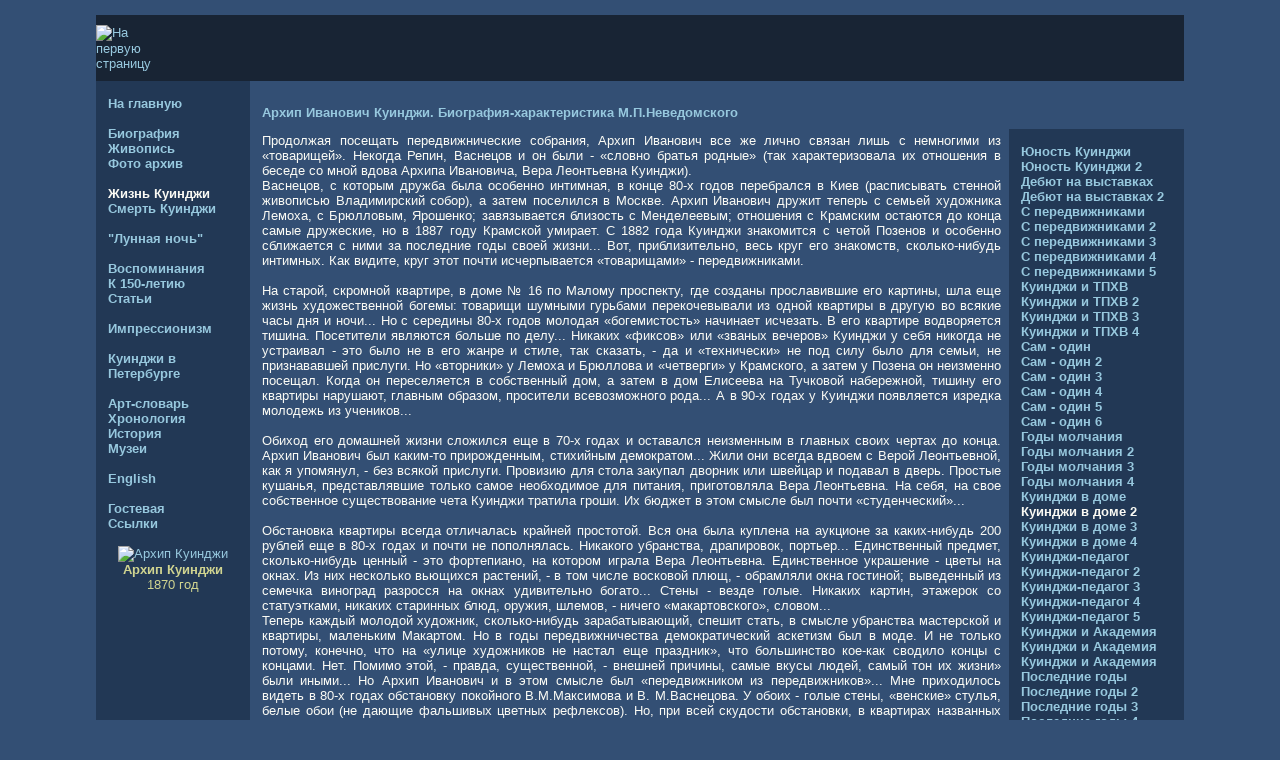

--- FILE ---
content_type: text/html; charset=windows-1251
request_url: http://kuinje.ru/life25.php
body_size: 16789
content:
<!DOCTYPE HTML PUBLIC "-//W3C//DTD HTML 4.1 Transitional//EN">
<html>
<head>
<title>Жизнь Куинджи. Биография-характеристика. Русский художник Архип Иванович Куинджи</title>
<meta http-equiv=Content-Type content="text/html; charset=windows-1251">
<meta name="author" content="Arhip Kuinje">
<meta name="description" content="Биография, жизнь и творчество художника Куинджи">
<meta name="keywords" lang="ru" content="живопись, куинджи, биография, картины, пейзажи, фото">
<meta name="robots" content="all"><LINK href="kuinjicss.css" type="text/css" rel="stylesheet">
<meta name="copyright" CONTENT="Copyright (c) Arhip Kuinje, 2007">
<meta name="revisit-after" CONTENT="3 days">
<script language="JavaScript">
if ((screen.width>=1227) & (screen.height>=807)) document.write ("<LINK href='kuinjicssbig.css' type='text/css' rel='stylesheet'>");
</script>
<link rel="shortcut icon" href="/favicon.ico" type="image/x-icon"> 
</head>

<body>
<br>

<TABLE align=center width=85% border=0 cellSpacing=0 cellPadding=0>
<TR><TD colspan=5>
<TABLE width="100%" border="0" bgcolor="#182434" cellSpacing="0" cellPadding="0">
<TR>
<TD><A href="http://kuinje.ru/" title="На первую страницу"><img src="http://kuinje.ru/jpeg/logo.gif" hspace=0 vspace=10 width=267 height=60 alt="На первую страницу"></a>
</TD>

<TD background="http://kuinje.ru/jpeg/night.jpg" valign=top width=100%>

<!-- 
<img src="http://kuinje.ru/jpeg/600x60.jpg" width="600" height="60" hspace="0" vspace="10"> 
-->

</TD>
</TR></TABLE></TD></TR>


<TR>

<TD bgcolor=#223855 valign=top><nobr>&nbsp; &nbsp; </nobr></TD>

<TD valign=top width=130 bgcolor=#223855>

<br><nobr><a href="/"><b>На главную</b></a></nobr>
<br><br><nobr><a href="kuinji_biog1.php"><b>Биография</b></a> &nbsp; &nbsp;<img src="jpeg/star1.gif" width=8 height=8 hspace=0 vspace=0></nobr>

<br><a href="shedevr.php"><b>Живопись</b></a>

<br><nobr><a href="kuinji_photo.php"><b>Фото архив</b></a> &nbsp; &nbsp;<img src="jpeg/star3.gif" width=10 height=10 hspace=0 vspace=0></nobr>
<br><br><nobr><b>Жизнь Куинджи</b></nobr>
<br><nobr><a href="life40.php"><b>Смерть Куинджи</b></a></nobr>
<br><br><nobr><a href="moonnight.php"><b>"Лунная ночь"</b></a></nobr>
<br><br><nobr><a href="vospominaniya.php"><b>Воспоминания</b></a></nobr>
<br><nobr><a href="petrov.php"><b>К 150-летию</b></a> &nbsp; &nbsp;</nobr>
<br><nobr><a href="kuinji_articles.php"><b>Статьи</b></a> &nbsp; &nbsp;</nobr>
<br><br><nobr><a href="impressionism.php"><b>Импрессионизм</b></a></nobr>
<br><br><nobr><a href="voronova.php"><b>Куинджи в<br>Петербурге</b></a></nobr>
<br><br><nobr><a href="artdictionary.php"><b>Арт-словарь</b></a></nobr>
<br><nobr><a href="kuinji_hrono.php"><b>Хронология</b></a> &nbsp; &nbsp;<img src="jpeg/star2.gif" width=9 height=9 hspace=0 vspace=0></nobr>
<br><nobr><a href="history.php"><b>История</b></a></nobr>
<br><nobr><a href="kuinji_galleries.php"><b>Музеи</b></a> &nbsp; &nbsp; &nbsp; &nbsp;<img src="jpeg/star3.gif" width=10 height=10 hspace=0 vspace=0></nobr>
<br><br><nobr><a href="english.php" title="english version"><b>English</b></a> &nbsp; &nbsp;</nobr>
<br><br><nobr><a href="kuinji_guest.php"><b>Гостевая</b></a></nobr>
<br><nobr><a href="kuinji_lin.php"><b>Ссылки</b></a></nobr>

<br><br>


<center>
<a href="kuinji_photo/kuinji9.php" target=_blank><img src="jpeg/kuinji_small.jpg" width=120 height=172 hspace=0 vspace=0 alt="Архип Куинджи"></a>
<br><font color="#D0D490"><b>Архип Куинджи</b><br>1870 год</font>
<br><br><img src="jpeg/star1.gif" width=8 height=8 hspace=0 vspace=0>&nbsp; &nbsp;<img src="jpeg/star3.gif" width=10 height=10 hspace=0 vspace=0>&nbsp; &nbsp;<img src="jpeg/star2.gif" width=9 height=9 hspace=0 vspace=0>
</center>



</TD>

<TD bgcolor=#223855 valign=top><nobr>&nbsp; &nbsp; </nobr></TD>

<TD bgcolor=#334F74 valign=top><nobr>&nbsp; &nbsp; </nobr></TD>

<TD bgcolor=#334F74 valign=top>

<TABLE width=100% cellSpacing=0 cellPadding=0 border=0>
<TR><TD>

<br><nobr><h1><font color=#97C8DE><b>Архип Иванович Куинджи. Биография-характеристика М.П.Неведомского</b></font>&nbsp; &nbsp; &nbsp; &nbsp; &nbsp; &nbsp; &nbsp;<img src="jpeg/star5.gif" width=11 height=10 hspace=0 vspace=0></h1></nobr>

<TABLE align=right border=0 cellSpacing=0 cellPadding=0>
<TR>
<TD><nobr>&nbsp;&nbsp;</nobr><br></TD>
<TD bgcolor=#223855><nobr>&nbsp; &nbsp;</nobr><br></TD>

<TD bgcolor=#223855>

<br>
<a href="life.php"><b>Юность Куинджи</b></a><br>
<a href="life2.php"><b>Юность Куинджи 2</b></a><br>
<nobr><a href="life3.php"><b>Дебют на выставках</b></a></nobr><br>
<a href="life4.php"><b>Дебют на выставках 2</b></a><br>
<nobr><a href="life5.php"><b>С передвижниками</b></a></nobr><br>
<a href="life6.php"><b>С передвижниками 2</b></a><br>
<a href="life7.php"><b>С передвижниками 3</b></a><br>
<a href="life8.php"><b>С передвижниками 4</b></a><br>
<a href="life9.php"><b>С передвижниками 5</b></a><br>
<nobr><a href="life10.php"><b>Куинджи и ТПХВ</b></a></nobr><br>
<a href="life11.php"><b>Куинджи и ТПХВ 2</b></a><br>
<a href="life12.php"><b>Куинджи и ТПХВ 3</b></a><br>
<a href="life13.php"><b>Куинджи и ТПХВ 4</b></a><br>
<nobr><a href="life14.php"><b>Сам - один</b></a></nobr><br>
<a href="life15.php"><b>Сам - один 2</b></a><br>
<a href="life16.php"><b>Сам - один 3</b></a><br>
<a href="life17.php"><b>Сам - один 4</b></a><br>
<a href="life18.php"><b>Сам - один 5</b></a><br>
<a href="life19.php"><b>Сам - один 6</b></a><br>
<nobr><a href="life20.php"><b>Годы молчания</b></a></nobr><br>
<a href="life21.php"><b>Годы молчания 2</b></a><br>
<a href="life22.php"><b>Годы молчания 3</b></a><br>
<a href="life23.php"><b>Годы молчания 4</b></a><br>
<nobr><a href="life24.php"><b>Куинджи в доме</b></a></nobr><br>
<b>Куинджи в доме 2</b><br>
<a href="life26.php"><b>Куинджи в доме 3</b></a><br>
<a href="life27.php"><b>Куинджи в доме 4</b></a><br>
<nobr><a href="life28.php"><b>Куинджи-педагог</b></a></nobr><br>
<a href="life29.php"><b>Куинджи-педагог 2</b></a><br>
<a href="life30.php"><b>Куинджи-педагог 3</b></a><br>
<a href="life31.php"><b>Куинджи-педагог 4</b></a><br>
<a href="life32.php"><b>Куинджи-педагог 5</b></a><br>
<nobr><a href="life33.php"><b>Куинджи и Академия</b></a></nobr><br>
<a href="life34.php"><b>Куинджи и Академия</b></a><br>
<a href="life35.php"><b>Куинджи и Академия</b></a><br>
<nobr><a href="life36.php"><b>Последние годы</b></a></nobr><br>
<a href="life37.php"><b>Последние годы 2</b></a><br>
<a href="life38.php"><b>Последние годы 3</b></a><br>
<a href="life39.php"><b>Последние годы 4</b></a><br>
<nobr><a href="life40.php"><b>Смерть Куинджи</b></a></nobr><br>
<br>

</TD>

<TD bgcolor=#223855 valign=top><br><nobr><img src="jpeg/star1.gif" width=8 height=8 hspace=0 vspace=0>&nbsp; &nbsp;</nobr><br><br></TD>
</TR>
<TR>
<TD colspan=4></TD>
</TR>
</TABLE>

<p align=justify>

Продолжая посещать передвижнические собрания, Архип Иванович все же лично связан лишь с немногими из «товарищей». Некогда Репин, Васнецов и он были  - «словно братья родные» (так характеризовала их отношения в беседе со мной вдова Архипа Ивановича, Вера Леонтьевна Куинджи).<br>
Васнецов, с которым дружба была особенно интимная, в конце 80-х годов перебрался в Киев (расписывать стенной живописью Владимирский собор), а затем поселился в Москве. Архип Иванович дружит теперь с семьей художника Лемоха, с Брюлловым, Ярошенко; завязывается близость с Менделеевым; отношения с Крамским остаются до конца самые дружеские, но в 1887 году Крамской умирает. С 1882 года Куинджи знакомится с четой Позенов и особенно сближается с ними за последние годы своей жизни... Вот, приблизительно, весь круг его знакомств, сколько-нибудь интимных. Как видите, круг этот почти исчерпывается «товарищами»  - передвижниками. <br><br>
На старой, скромной квартире, в доме № 16 по Малому проспекту, где созданы прославившие его картины, шла еще жизнь художественной богемы: товарищи шумными гурьбами перекочевывали из одной квартиры в другую во всякие часы дня и ночи... Но с середины 80-х годов молодая «богемистость» начинает исчезать. В его квартире водворяется тишина. Посетители являются больше по делу... Никаких «фиксов» или «званых вечеров» Куинджи у себя никогда не устраивал  - это было не в его жанре и стиле, так сказать, - да и «технически» не под силу было для семьи, не признававшей прислуги. Но «вторники» у Лемоха и Брюллова и «четверги» у Крамского, а затем у Позена он неизменно посещал. Когда он переселяется в собственный дом, а затем в дом Елисеева на Тучковой набережной, тишину его квартиры нарушают, главным образом, просители всевозможного рода... А в 90-х годах у Куинджи появляется изредка молодежь из учеников... <br><br>
Обиход его домашней жизни сложился еще в 70-х годах и оставался неизменным в главных своих чертах до конца. Архип Иванович был каким-то прирожденным, стихийным демократом... Жили они всегда вдвоем с Верой Леонтьевной, как я упомянул, - без всякой прислуги. Провизию для стола закупал дворник или швейцар и подавал в дверь. Простые кушанья, представлявшие только самое необходимое для питания, приготовляла Вера Леонтьевна. На себя, на свое собственное существование чета Куинджи тратила гроши. Их бюджет в этом смысле был почти «студенческий»... <br><br>
Обстановка квартиры всегда отличалась крайней простотой. Вся она была куплена на аукционе за каких-нибудь 200 рублей еще в 80-х годах и почти не пополнялась. Никакого убранства, драпировок, портьер... Единственный предмет, сколько-нибудь ценный  - это фортепиано, на котором играла Вера Леонтьевна. Единственное украшение  - цветы на окнах.   Из  них  несколько  вьющихся   растений, - в     том     числе     восковой     плющ, - обрамляли окна гостиной; выведенный из семечка виноград разросся на окнах удивительно  богато...   Стены  - везде   голые.   Никаких картин,   этажерок   со   статуэтками,   никаких старинных  блюд,   оружия,   шлемов, - ничего «макартовского», словом...<br>
Теперь каждый молодой   художник,   сколько-нибудь  зарабатывающий,  спешит  стать,  в смысле убранства мастерской и квартиры, маленьким Макартом. Но  в  годы  передвижничества  демократический аскетизм был в моде. И не только потому, конечно, что на «улице художников не настал еще праздник», что большинство кое-как сводило   концы   с   концами.    Нет.   Помимо этой,  - правда, существенной,  - внешней причины, самые вкусы людей, самый тон их жизни» были иными... Но Архип Иванович и в этом смысле был «передвижником из передвижников»... Мне приходилось видеть в 80-х годах обстановку    покойного    В.М.Максимова   и В. М.Васнецова. У обоих  - голые стены, «венские» стулья, белые обои (не дающие фальшивых   цветных   рефлексов).   Но,   при   всей скудости обстановки, в квартирах названных художников глаз все же веселили хоть этюды свои и товарищей (конечно, без рам, не только золотых, но и каких бы то ни было!),
кнопками прикрепленные к обоям. У Архипа Ивановича и этого не было. Все собственные этюды, эскизы, картины висели или хранились в папках (или в особых, вращающихся на вертикальной оси, рамах-альбомах), скрытые от посторонних глаз, в мастерской. <br><br>
Картин, принадлежащих чужой кисти, у Куинджи было только две: ученическая копия Александра Иванова с деннеровского нищего (эту вещь Архип Иванович приобрел для жены, настаивая на обучении ее живописи) да портрет Архипа Ивановича работы Репина (1875 года). Единственной картиной в золотой раме было вернувшееся в таком виде от покупателя «Ладожское озеро» кисти самого Архипа Ивановича  - то самое, из-за которого разыгрался эпизод с Судковским.
И даже в те годы, когда, по мере роста своей известности и достатка, а быть может, и подчиняясь «духу времени», иные из передвижников, как Крамской, придавали своим квартирам обычный вид обиталищ людей среднего достатка, с полагающимся в таких случаях комфортом и убранством, Архип Иванович оставался верен своим «студенческим» вкусам, своим голым стенам... <br><br>
Не знаю, как на чей глаз, но мне видится в этих голых стенах художнического обиталища не только аскетизм, а и какая-то абсолютная требовательность, какое-то сурово-серьезное отношение к искусству... Еще этюды  - куда ни шло... Но всякая законченная картина для вечно ищущего, ненасытного взгляда художника должна, думается мне, казаться чем-то остановившимся, условно и искусственно фиксированным, застывшим...<br> Архип Иванович удовлетворял «голод» своих глаз не только во время путешествий или пребывания среди природы вообще, но и здесь, в каменном городе, - целыми часами глядя в окно мастерской,
или залезал на свою вышку-площадку, на крышу своего дома и оттуда, с огромной высоты, вглядывался в бесконечные горизонты, иногда засиживаясь на этой вышке до поздней ночи. Уже не раз отмеченная мною его любовь к просторам и воздушным далям сказывалась и в устройстве этих «вышек», и в выборе места для мастерских, и в этом пристально-мечтательном, многочасовом созерцании...<br>
Голые стены, обед, принесенный швейцаром и изготовленный женой  - это было дома. А в случае передвижений  - опять самые демократические способы: извозчики, мальпосты...<br>
А наряду с этим демократическим обиходом  - всегдашняя, поспешная какая-то готовность помочь материально ближнему, выручить из беды... Это началось с появлением первых признаков достатка; а затем, когда удача с покупкой дома и выгодная продажа его действительно обогатили Куинджи, помощь окружающим приняла уже совершенно необычные размеры...
Сочетание, не правда ли, довольно редкое в наше время и, во всяком случае, заслуживающее упоминания: для себя и жены «студенческий бюджет», а для окружающих - близких, знакомых и даже незнакомых  - подлинная расточительность... <br><br>
Я воспользуюсь здесь отрывками из воспоминаний о Куинджи покойного К.Я.Крыжицкого, рисующими эту «расточительность» Архипа Ивановича.<br>
Особенно чуток он был к нужде собратьев по искусству  - художников и среди них, конечно, прежде всего к поистине горькой участи большинства начинающей молодежи. К.Я.Крыжицкий подчеркивает в своих воспоминаниях всю деликатность Архипа Ивановича в оказании такой помощи:

<br><br>
<a href="life26.php"><i>далее</i></a>...
<br>
</p></TD></TR></TABLE>
<br>
Галереи Куинджи: <a href="kuinji_kartina.php">1</a>
- <a href="kuinji_kartina2.php">2</a>
- <a href="kuinji_kartina3.php">3</a>
- <a href="kuinji_kartina4.php">4</a>
- <a href="kuinji_kartina5.php">5</a>
- <a href="english.php">English Version</a> (Англ.версия)
<br><br>
<TABLE border=0 cellSpacing=0 cellPadding=0 align=center bgcolor="#223855" width=100%>
<TR><TD>

<p align=justify>&nbsp; Рекомендуемые ссылки:<br><br> &nbsp; &raquo;<script type="text/javascript">
<!--
var _acic={dataProvider:10};(function(){var e=document.createElement("script");e.type="text/javascript";e.async=true;e.src="https://www.acint.net/aci.js";var t=document.getElementsByTagName("script")[0];t.parentNode.insertBefore(e,t)})()
//-->
</script><br></p>
<p align=center><br>
<nobr><img src="http://kuinje.ru/jpeg/star1.gif" width=8 height=8 hspace=0 vspace=0> &nbsp; &nbsp; www.kuinje.ru, 2007-14. Все права защищены. Для контактов - arhip(a)kuinje.ru &nbsp; &nbsp; <img src="http://kuinje.ru/jpeg/star2.gif" width=9 height=9 hspace=0 vspace=0></nobr>
<br>
<img src="http://kuinje.ru/jpeg/star2.gif" width=9 height=9 hspace=0 vspace=0> &nbsp; &nbsp; Сайт рекомендован к просмотру Домом-музеем А.И.Куинджи в Санкт-Петербурге &nbsp; &nbsp; <img src="http://kuinje.ru/jpeg/star1.gif" width=8 height=8 hspace=0 vspace=0>
<br><br>

<img src="http://kuinje.ru/jpeg/sun.png" alt="" width="31" height="31" border="0" />&nbsp;


<noindex>
<!--LiveInternet-->
<script type="text/javascript"><!--
document.write("<a href='http://www.liveinternet.ru/click' "+
"target=_blank rel=nofollow><img src='http://counter.yadro.ru/hit?t18.1;r"+
escape(document.referrer)+((typeof(screen)=="undefined")?"":
";s"+screen.width+"*"+screen.height+"*"+(screen.colorDepth?
screen.colorDepth:screen.pixelDepth))+";u"+escape(document.URL)+
";"+Math.random()+
"' alt='' title='Посещаемость' "+
"border=0 width=88 height=31><\/a>")//--></script>
<!--/LiveInternet-->

<!--Top100 code-->
<a rel="nofollow" href="http://top100.rambler.ru/top100/">
<img src="http://counter.rambler.ru/top100.cnt?1363400" alt="" width="1" height="1" border="0" /></a>
<!--end-->
<!--Top100 logo-->
<a rel="nofollow" href="http://top100.rambler.ru/top100/">
<img src="http://top100-images.rambler.ru/top100/w1.gif" alt="Rambler's Top100" width="88" height="31" border="0" /></a>
<!--end-->
</noindex>


&nbsp;<img src="http://kuinje.ru/jpeg/moon.png" alt="" width="31" height="31" border="0" />


<br></p></TD></TR>
</TABLE>
</TD></TR></TABLE>
<BR></BODY></HTML>

--- FILE ---
content_type: text/css
request_url: http://kuinje.ru/kuinjicss.css
body_size: 661
content:
BODY {BACKGROUND: #334F74 url(jpeg/1stars.jpg); COLOR: #FAFAF4; FONT: 10pt/15px arial, Tahoma, "times new roman"; padding: 0px; margin:0;}
H1 {COLOR: #97C8DE; FONT: 10pt/15px Tahoma, arial, "times new roman";}
H3 {COLOR: #97C8DE; FONT: 10pt/15px Tahoma, arial, "times new roman";}
A {COLOR: #97C8DE; FONT: 10pt/15px Tahoma, arial, "times new roman"; TEXT-DECORATION: none}
A:hover {COLOR: #FAFAF4; FONT: 10pt/15px Tahoma, arial, "times new roman"; TEXT-DECORATION: none}
TABLE {COLOR: #FAFAF4; FONT: 10pt/15px Tahoma, arial, "times new roman";}
P {COLOR: #FAFAF4; FONT: 10pt/15px Tahoma, arial, "times new roman";}
IMG {border:none; border-color:#ECD398}